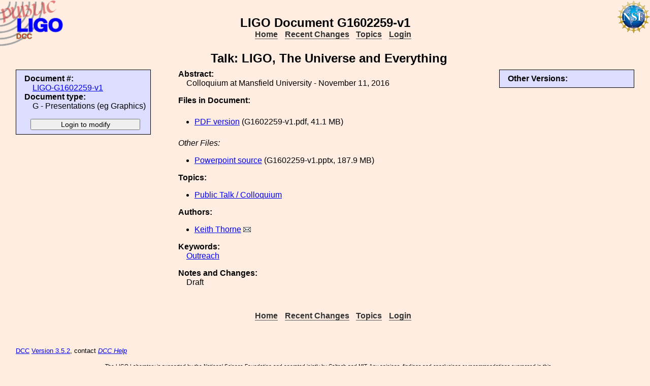

--- FILE ---
content_type: text/html; charset=ISO-8859-1
request_url: https://dcc.ligo.org/LIGO-G1602259/public
body_size: 2165
content:
<!DOCTYPE html PUBLIC "-//W3C//DTD XHTML 1.1//EN"
          "http://www.w3.org/TR/xhtml11/DTD/xhtml11.dtd">
<html>
   <head>
<script>var serverStatusUrl = '/cgi-bin/DocDB/serverstatus.sh'</script>
<script>var HOME_MAX_DOCS = 500</script>
<script src='https://cdnjs.cloudflare.com/ajax/libs/mathjax/2.7.5/MathJax.js?config=TeX-MML-AM_CHTML' async></script><meta http-equiv="Content-Type" content="text/html; charset=ISO-8859-1" />
<title>LIGO-G1602259-v1: Talk: LIGO, The Universe and Everything</title>
<!-- 
	file_root: /usr1/www/html/public/
	document_root: /usr1/www/html/public/
	 -->
<link rel="stylesheet" href="/public/Static/css/DocDB.css" type="text/css" />
<!--[if IE]>
<link rel="stylesheet" href="/public/Static/css/DocDB_IE.css" type="text/css" />
<![endif]-->
<link rel="stylesheet" href="/public/Static/css/DocDB.css" type="text/css" />
<!--[if IE]>
<link rel="stylesheet" href="/public/Static/css/DocDB_IE.css" type="text/css" />
<![endif]-->
<link rel="stylesheet" href="/public/Static/css/LIGODocDB.css" type="text/css" />
<link rel="stylesheet" href="/public/Static/css/LIGODocDB.css" type="text/css" />
<link rel="stylesheet" href="/public/Static/css/DocDBShowDocument.css" type="text/css" />
<link rel="stylesheet" href="/public/Static/css/DocDBShowDocument.css" type="text/css" />
<script type="text/javascript" src="/public/Static/js/prototype.js?DocDBVersion=3.5.2"></script>
<script type="text/javascript" src="/public/Static/js/ValidateForm.js?DocDBVersion=3.5.2"></script>
<script type="text/javascript" src="/public/Static/js/Signatures.js?DocDBVersion=3.5.2"></script>
<script type="text/javascript" src="/public/Static/js/serverstatus.js?DocDBVersion=3.5.2"></script>
<script type="text/javascript" src="/public/Static/js/ICSLink.js?DocDBVersion=3.5.2"></script>
<script type="text/javascript" src="/public/Static/js/PopUps.js?DocDBVersion=3.5.2"></script>
<script type="text/javascript" src="/public/Static/js/MathJaxToggle.js?DocDBVersion=3.5.2"></script>
</head>
<body class="Normal" onLoad="
         if (typeof(addAuthorBlurEvent) !== 'undefined') {
            addAuthorBlurEvent();
            AUTHORLIST_STATE = 'dontpaste';
         }

         if (typeof(window.Prototype) !== 'undefined') {
            if (typeof(observeSigDivs) !== 'undefined') {
               getRemoteUser();
               if ($('signatures')) {
                  $('signatures').insert(SIG);
                  observeSigDivs();
                  getSignerList();
               }
               if ($('signoffs')) {
                  stuffGetSigs(DOCREVID);
               }
            }

            if ($('documentadd')) {
               DOCUMENTADD_LOADSTATE = $('documentadd').serialize();
            }
   }
         startServerStatus(900000);
      ">
<h1 id=title>LIGO&nbsp;Document&nbsp;G1602259-v1</h1>
<div class="DocDBNavBar">
<div id=serverstatus class=serverstatus></div>
<ul class=topnav>
<li><a href="https://dcc.ligo.org/cgi-bin/DocDB/DocumentDatabase">Home</a>
<li><a href="https://dcc.ligo.org/cgi-bin/DocDB/ListBy?days=2&maxdocs=500">Recent Changes</a>
<li><a href="https://dcc.ligo.org/cgi-bin/DocDB/ListTopics">Topics</a>
<li><a href="https://dcc.ligo.org/cgi-bin/private/DocDB/DocumentDatabase">Login</a>
</ul>
</div>
<div id="RevisionInfo">
<div id="Header3Col">
<div id="DocTitle">
<h1>Talk: LIGO, The Universe and Everything</h1>
</div>
</div>
<div id="LeftColumn3Col">
<div id="BasicDocInfo">
<dl>
<dt>Document #:</dt><dd><a href="/LIGO-G1602259/public" title="LIGO-G1602259-v1">LIGO-G1602259-v1</a></dd>
<dt>Document type:</dt><dd>G - Presentations (eg Graphics)</dd>
</dl>
</div>
<div id="UpdateButtons">
<form method="post" action="https://dcc.ligo.org/cgi-bin/private/DocDB/ShowDocument?docid=139415" enctype="multipart/form-data"><div>
<input type="hidden" name="docid" value="139415"  /><input type="hidden" name="version" value="1"  /><input type="submit" name=".submit" value="Login to modify" />
</div>
</form>
</div>
</div>
<div id="MainColumn3Col">
<div id="RightColumn3Col">
<div id="OtherVersions">
<b>Other Versions:</b>
<table id="OtherVersionTable" class="Alternating LowPaddedTable">
</table>
</div>
</div>
<div id="Abstract">
<dl>
<dt class="InfoHeader"><span class="InfoHeader">Abstract:</span></dt>
<dd>Colloquium at Mansfield University - November 11, 2016</dd>
</dl>
<small id='MathJaxInsert' class='MathJaxInsert'></small>
</div>
<div id="Files">
<dl>
<dt class="InfoHeader"><span class="InfoHeader">Files in Document:</span></dt>
<dd class="FileList">
<ul>
<li><a href="https://dcc.ligo.org/public/0139/G1602259/001/G1602259-v1.pdf" title="G1602259-v1.pdf">PDF version</a> (G1602259-v1.pdf, 41.1 MB)</li>
</ul>
</dd>
<dd class="FileList"><em>Other Files:</em>
<ul>
<li><a href="https://dcc.ligo.org/public/0139/G1602259/001/G1602259-v1.pptx" title="G1602259-v1.pptx">Powerpoint source</a> (G1602259-v1.pptx, 187.9 MB)</li>
</ul>
</dd>
</dl>
</div>
<div id="Topics">
<dl>
<dt class="InfoHeader"><span class="InfoHeader">Topics:</span></dt>
<ul>
<li><a href="https://dcc.ligo.org/cgi-bin/DocDB/ListBy?topicid=69" title="Public Talk / Colloquium">Public Talk / Colloquium</a></li>
</ul>
</dl>
</div>
<div id="Authors"><dl><dt class="InfoHeader"><span class="InfoHeader">Authors:</span></dt><ul><li><a href="https://dcc.ligo.org/cgi-bin/DocDB/ListBy?authorid=384" title="LIGO - Livingston Observatory">Keith Thorne</a> <a href='mailto:keith.thorne@LIGO.ORG?Subject=DCC document LIGO-G1602259'><img src='/public/Static/img/mail.png' title='Contact this author' alt='Send email to this author'></a></li></ul></dl></div><div id="Keywords">
<dl>
<dt class="InfoHeader"><span class="InfoHeader">Keywords:</span></dt>
<dd>
<a href="https://dcc.ligo.org/cgi-bin/DocDB/Search?keywordsearchmode=anyword&amp;keywordsearch=Outreach">Outreach</a> 
</dd></dl>
</div>
<div id="RevisionNote">
<dl>
<dt class="InfoHeader"><span class="InfoHeader">Notes and Changes:</span></dt>
<dd>Draft</dd>
</dl>
</div>
</div>
<div id="Footer3Col">
</div>
</div>
<div class="DocDBNavBar">
<div id=serverstatus class=serverstatus></div>
<ul class=topnav>
<li><a href="https://dcc.ligo.org/cgi-bin/DocDB/DocumentDatabase">Home</a>
<li><a href="https://dcc.ligo.org/cgi-bin/DocDB/ListBy?days=2&maxdocs=500">Recent Changes</a>
<li><a href="https://dcc.ligo.org/cgi-bin/DocDB/ListTopics">Topics</a>
<li><a href="https://dcc.ligo.org/cgi-bin/private/DocDB/DocumentDatabase">Login</a>
</ul>
</div>
<br><p style="clear:left"><small>
<a href="https://dcc.ligo.org//wiki/index.php/Main_Page">DCC</a> <a href="/login/news.shtml">Version 3.5.2</a>, contact 
<i>
<a href="mailto:dcc-help@ligo.org">DCC Help</a>
</i>
</small><br/>

<footer class="NSFFooter">

The LIGO Laboratory is supported by the National Science Foundation and operated jointly by Caltech and MIT. Any opinions, findings and conclusions or recommendations expressed in this material do not necessarily reflect the views of the National Science Foundation.
</footer>
</body></html>
